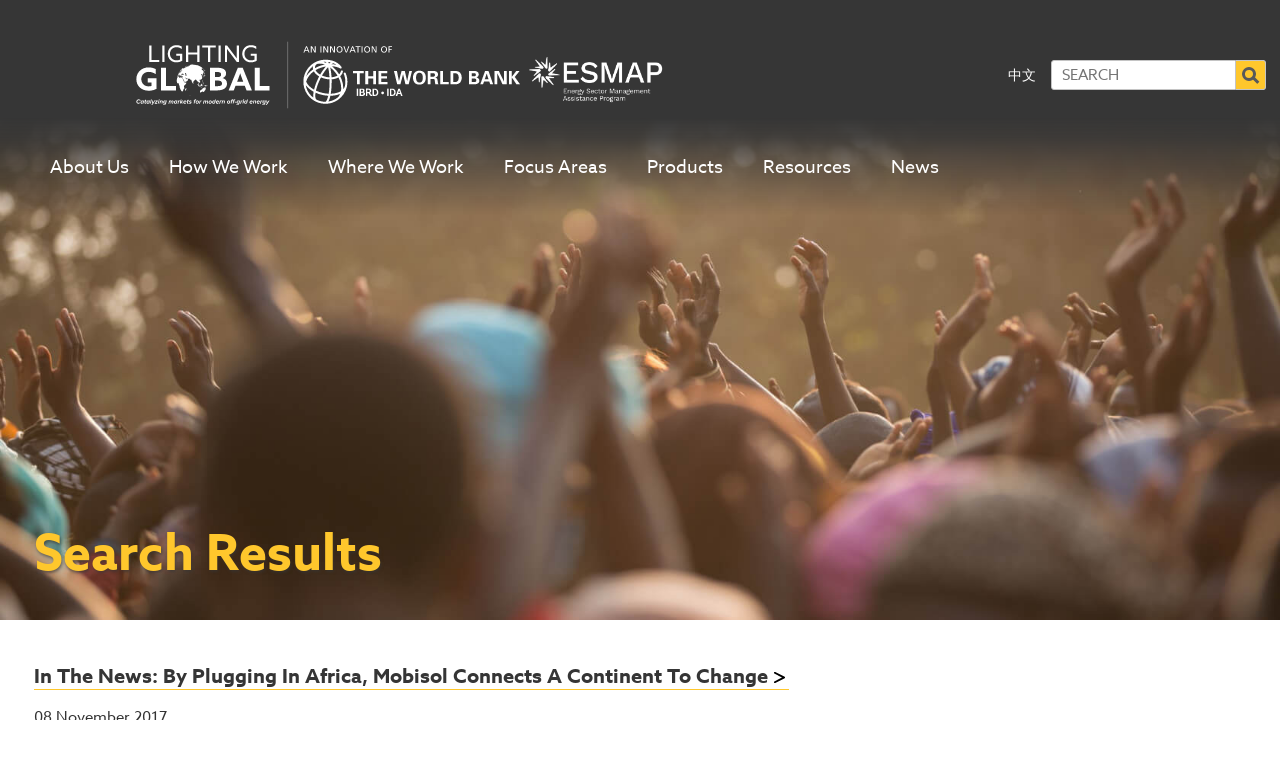

--- FILE ---
content_type: text/plain
request_url: https://www.google-analytics.com/j/collect?v=1&_v=j102&a=75359885&t=pageview&_s=1&dl=https%3A%2F%2Fwww.lightingglobal.org%2Fpage%2F9%2F%3Fs%3D%25EF%25BF%25BD%25EF%25BF%25BD%25EF%25BF%25BD%25EF%25BF%25BD%25EF%25BF%25BD%25EF%25BF%25BD%25EF%25BF%25BD%2BAnti-Covid-19-Pille%2BColchicin%2BKaufen%2B%25EF%25BF%25BD%25EF%25BF%25BD%25EF%25BF%25BD%25EF%25BF%25BD%2Bwww.bit.ly%252Fcolchicin%2B%25EF%25BF%25BD%25EF%25BF%25BD%25EF%25BF%25BD%25EF%25BF%25BD%2BColchicin%2BPreis.%2BG%25EF%25BF%25BD%25EF%25BF%25BDnstige%2BApotheke.%2BColchicin%2BKaufen%2Bohne%2Brezept.%2B%25EF%25BF%25BD%25EF%25BF%25BD%25EF%25BF%25BD%25EF%25BF%25BD%25EF%25BF%25BD%25EF%25BF%25BD%25EF%25BF%25BD%2BArzneimittel%2Bgegen%2BCorona.%2B&ul=en-us%40posix&dt=%EF%BF%BD%EF%BF%BD%EF%BF%BD%EF%BF%BD%EF%BF%BD%EF%BF%BD%EF%BF%BD%20Anti-Covid-19-Pille%20Colchicin%20Kaufen%20%EF%BF%BD%EF%BF%BD%EF%BF%BD%EF%BF%BD%20www.bit.ly%2Fcolchicin%20%EF%BF%BD%EF%BF%BD%EF%BF%BD%EF%BF%BD%20Colchicin%20Preis.%20G%EF%BF%BD%EF%BF%BDnstige%20Apotheke.%20Colchicin%20Kaufen%20ohne%20rezept.%20%EF%BF%BD%EF%BF%BD%EF%BF%BD%EF%BF%BD%EF%BF%BD%EF%BF%BD%EF%BF%BD%20Arzneimittel%20gegen%20Corona.%20-%20Lighting%20Global%20-%20Page%209&sr=1280x720&vp=1280x720&_u=YEBAAEABAAAAACAAI~&jid=1180546080&gjid=266785947&cid=428918289.1768962391&tid=UA-21930823-2&_gid=1550467178.1768962391&_r=1&_slc=1&gtm=45He61g1n81WGZFGQGza200&gcd=13l3l3l3l1l1&dma=0&tag_exp=103116026~103200004~104527907~104528500~104684208~104684211~105391252~115938466~115938468~117025847~117041588~117171315&z=694494478
body_size: -452
content:
2,cG-MZJ1RCLYGN